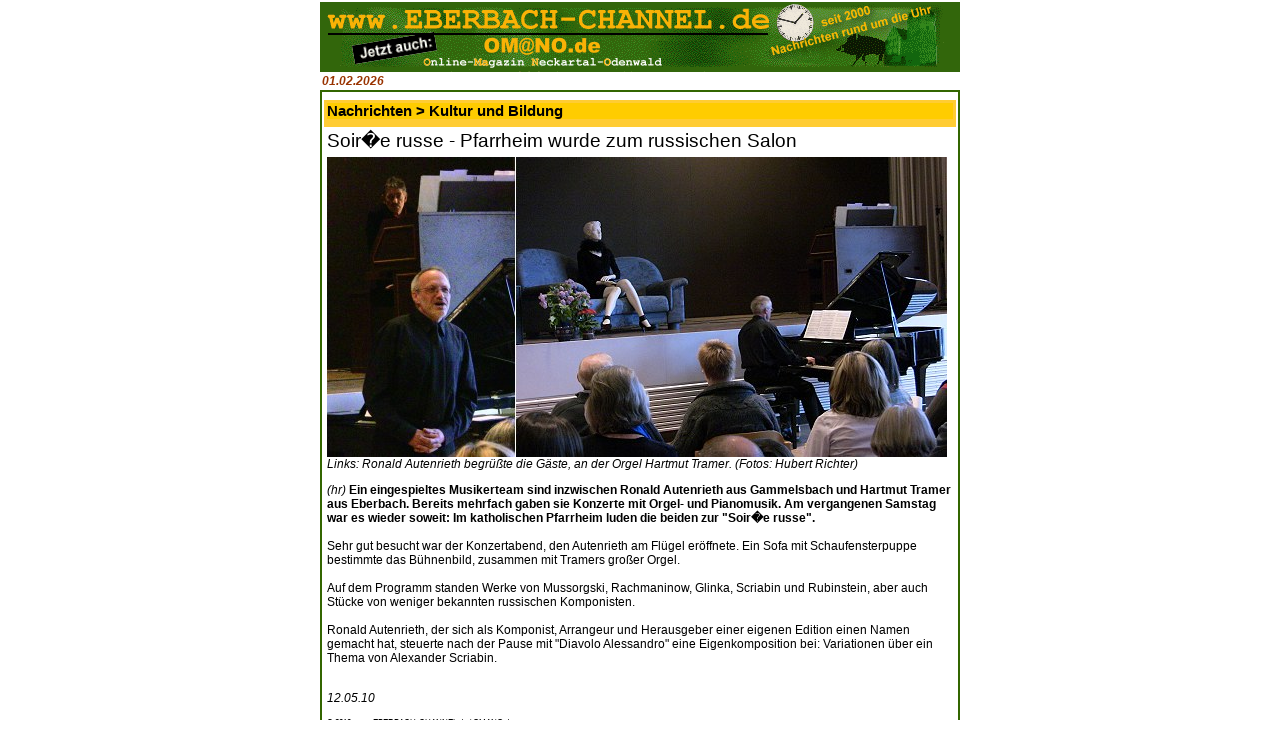

--- FILE ---
content_type: text/html; charset=UTF-8
request_url: https://omano.de/art_druck.php?id=22475
body_size: 2124
content:
<html>
<head>
<title>Online-Magazin Neckartal-Odenwald - Nachrichten aus Eberbach, Hirschhorn, Sch&ouml;nbrunn, Waldbrunn, Neckargerach, Zwingenberg, Schwarzach, Neunkirchen, Mosbach, Neckarsteinach, Neckargem&uuml;nd, Beerfelden, Sensbachtal und Hesseneck</title>
	<meta name="description" content="Lokale und regionale Nachrichten &uuml;ber Eberbach und Umgebung, kostenlose Kleinanzeigen, Diskussionsforum, Veranstaltungskalender und mehr.">
	<meta name="keywords" content="Eberbach,Eberbacher,Neckar,Neckartal,Odenwald,Hirschhorn,Waldbrunn,Neckarwimmersbach,Rockenau,Lindach,Pleutersbach,Igelsbach,Friedrichsdorf,Dielbach,Unterdielbach,Brombach,Schollbrunn,Waldkatzenbach,Katzenbuckel,M�lben,Muelben,Hoellgrund,H�llgrund,Gaimuehle,Gaim�hle,Beerfelden,Zwingenberg,	Neckargerach,Schoenbrunn,Sch�nbrunn,Schwanheim,Allemuehl,Allem�hl,Moosbrunn,Sensbachtal,Hebstahl,Untersensbach,Obersensbach,Hainbrunn,Rothenberg,Kortelsh�tte,Kortelshuette,Finkenbach,Heddesbach,Neunkirchen,Kulturlabor,DGF,Stoess,Drahtwerke,Neckardraht,Ittertal,Itter,Sandstein,Silberreiher,Grummer,Stegge,Kuckucksmarkt,Apfeltag,B�rlauchtage,Baerlauchtage,Baerlauch,B�rlauch,Ohrsberg,Ohrsbergturm,Breitenstein,Dilsberg,Neckarsteinach,Haag,Lobbach,Waldwimmersbach">
	<meta name="copyright" content="Alle Seiten: maxxweb.de Internet-Dienstleistungen">
<style type="text/css">
<!--
body { 
  	font-family: Arial,Helvetica,Verdana,sans-serif;
	font-size: 8pt;
	margin-left:0px; 
	margin-top:0px; 
	margin-right:0px; 
	margin-bottom:0px; 
  }

h1 	{ 
	font-family: Arial,Helvetica,Verdana,sans-serif;
	font-size:11pt;
	font-weight:bold;
	background-color:#FFCC00;
	margin-bottom:4pt;
	}
  
h2 	{
	font-family: Arial,Helvetica,Verdana,sans-serif;
	font-size:14pt;
	font-weight:normal; 
	margin-bottom:4pt;
	}
	
h3 	{
	font-family: Arial,Helvetica,Verdana,sans-serif;
	font-size:12pt;
	font-weight:bold;
	color:#336600;	
	margin-bottom:4pt;
	}
	
h4  {
  	font-family:Arial,Helvetica,Verdana,sans-serif;
  	font-size:9pt;
  	font-weight:bold;
  	color:#FFFFFF;
  	font-style:italic;
	margin-bottom:4pt;
	}

h5  {
  	font-family:Arial,Helvetica,Verdana,sans-serif;
  	font-size:9pt;
  	font-weight:bold;
  	color:#993300;
  	font-style:italic;
	margin-bottom:0px;
	}
  
td,tr {
  	font-family:Arial,Helvetica,Verdana,sans-serif;
  	font-size:9pt;
  	}
  
p,li,a,input  {
  	font-family:Arial,Helvetica,Verdana,sans-serif;
  	font-size:9pt;
	}

.nav {font-family:Arial,Helvetica,Verdana,sans-serif;font-size:4pt;}  
a:link { color:#336600 }
a:visited {color:#336600 }
a:hover { color:#FF0000;background-color:#C0C0C0 }
//-->
</style>
</head>


<body bgcolor="#FFFFFF" link="#336600">
<div align="center">
<table border="0" cellpadding="0" cellspacing="2" cellpadding="0" bgcolor="#FFFFFF">
	<tr>
		<td valign="top">
			<img src="images/banner3.gif" WIDTH="640" HEIGHT="70">
			<table border="0" cellpadding="0" cellspacing="2" width="100%">
				<tr>
					<td valign="top" height="10">
						<h5>01.02.2026</h5>						
					</td>					
					<td></td>
				</tr>
			</table>	
			<table border="0" cellpadding="2" cellspacing="2" width="640" bgcolor="#336600">
				<tr>
				 					<td width="100%" valign="top" bgcolor="#FFFFFF">
												<table border="0" cellpadding="3" cellspacing="0" width="100%" bgcolor="#FFFFFF">
							<tr>
								<td width="100%">
									</td></tr><tr><td width="100%" bgcolor="#FFCC33"><h1>Nachrichten > Kultur und Bildung</h1></td></tr><tr><td width ="100%" bgcolor="FFFFFF"><h2>Soir�e russe - Pfarrheim wurde zum russischen Salon</h2><img src="verwaltung/images/22475.jpg"><br><i>Links: Ronald Autenrieth begr&uuml;&szlig;te die G&auml;ste, an der Orgel Hartmut Tramer. (Fotos: Hubert Richter)</i><p><i>(hr)</i> <b>Ein eingespieltes Musikerteam sind inzwischen Ronald Autenrieth aus Gammelsbach und Hartmut Tramer aus Eberbach. Bereits mehrfach gaben sie Konzerte mit Orgel- und Pianomusik. Am vergangenen Samstag war es wieder soweit: Im katholischen Pfarrheim luden die beiden zur "Soir�e russe".</b><br />
<br />
Sehr gut besucht war der Konzertabend, den Autenrieth am Fl&uuml;gel er&ouml;ffnete. Ein Sofa mit Schaufensterpuppe bestimmte das B&uuml;hnenbild, zusammen mit Tramers gro&szlig;er Orgel. <br />
<br />
Auf dem Programm standen Werke von Mussorgski, Rachmaninow, Glinka, Scriabin und Rubinstein, aber auch St&uuml;cke von weniger bekannten russischen Komponisten. <br />
<br />
Ronald Autenrieth, der sich als Komponist, Arrangeur und Herausgeber einer eigenen Edition einen Namen gemacht hat, steuerte nach der Pause mit "Diavolo Alessandro" eine Eigenkomposition bei: Variationen &uuml;ber ein Thema von Alexander Scriabin.<br><br></p><p><i>12.05.10</i></p><p><small><small>&copy; 2010 www.EBERBACH-CHANNEL.de / OMANO.de</small></small></p>							</td>
							</tr>	
						</table>
											</td>	
				</tr>
			</table>
		</td>
	</tr>
</table>	
</div>
</body>
</html>